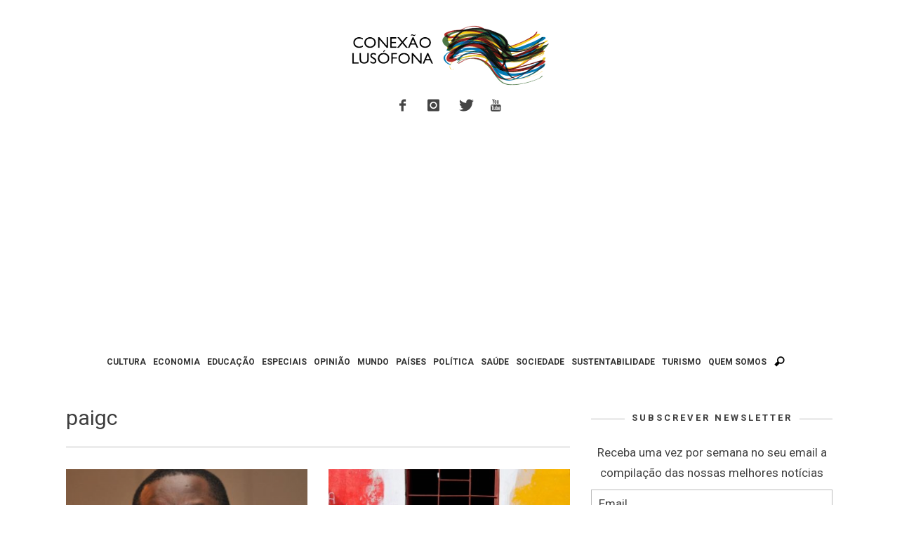

--- FILE ---
content_type: text/html; charset=utf-8
request_url: https://www.google.com/recaptcha/api2/aframe
body_size: 268
content:
<!DOCTYPE HTML><html><head><meta http-equiv="content-type" content="text/html; charset=UTF-8"></head><body><script nonce="we5SfLvt3D51JYxSHWEl4A">/** Anti-fraud and anti-abuse applications only. See google.com/recaptcha */ try{var clients={'sodar':'https://pagead2.googlesyndication.com/pagead/sodar?'};window.addEventListener("message",function(a){try{if(a.source===window.parent){var b=JSON.parse(a.data);var c=clients[b['id']];if(c){var d=document.createElement('img');d.src=c+b['params']+'&rc='+(localStorage.getItem("rc::a")?sessionStorage.getItem("rc::b"):"");window.document.body.appendChild(d);sessionStorage.setItem("rc::e",parseInt(sessionStorage.getItem("rc::e")||0)+1);localStorage.setItem("rc::h",'1769015271962');}}}catch(b){}});window.parent.postMessage("_grecaptcha_ready", "*");}catch(b){}</script></body></html>